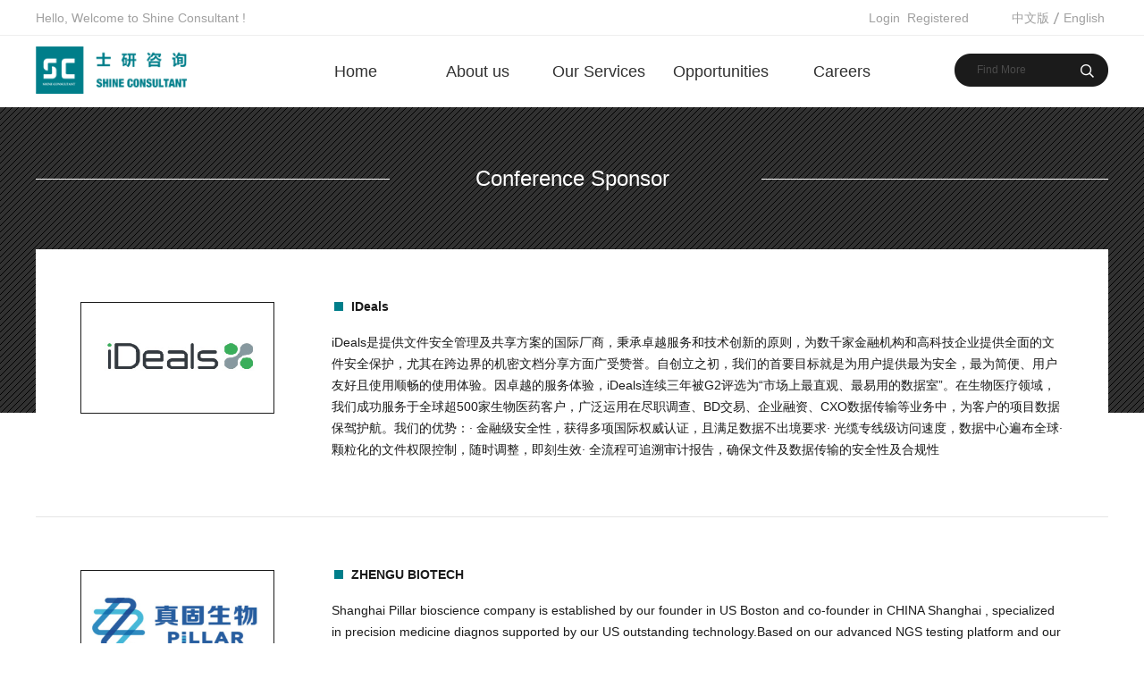

--- FILE ---
content_type: text/html;charset=utf-8
request_url: http://en.shine-consultant.com/video.aspx?typeid=115&fid=t15:115:15&pageindex=3
body_size: 9998
content:
<!DOCTYPE HTML PUBLIC "-//W3C//DTD HTML 4.01 Transitional//EN" "http://www.w3c.org/TR/1999/REC-html401-19991224/loose.dtd">

<html lang="en" xmlns="http://www.w3.org/1999/xhtml">
<head><title>
	Conference Sponsor—Shine Consultant 
</title><meta name="keywords" content="2023（第七届）亚太生物医药合作峰会,Shine Consultant"/><meta name="description" content="2023（第七届）亚太生物医药合作峰会,Shine Consultant"/><link rel="canonical" href="http://en.shine-consultant.com//video.aspx?fid=t15:115:15&pageindex=3&typeid=115" /><meta content="text/html; charset=utf-8" http-equiv="Content-Type" /><link id="css__video" rel="stylesheet" type="text/css" href="https://rc0.zihu.com/g5/M00/38/A8/CgAGbGgRzh-ASkotAAAues8Luok601.css" /><link rel="bookmark" href="/Images/logo.ico" /><link rel="shortcut icon" href="/Images/logo.ico" />
	
	<script type="text/javascript" > var _jtime=new Date();function jqload(){window.jLoad=new Date()-_jtime;}function jqerror(){window.jLoad=-1;}</script>
	<script type="text/javascript" src="https://rc1.zihu.com/js/jq/jqueryV173.js" onload="jqload()" onerror ="jqerror()" id ="jquery"></script>
	<script type="text/javascript" src="https://rc1.zihu.com/js/pb/1/Public.js"></script>	
	<script type="text/javascript" src="https://rc1.zihu.com/js/tl/swfobject_modified.js"></script>
	<script type="text/javascript" src="https://rc1.zihu.com/js/tl/swfobject.js"></script>
	 
</head>
<body class="video_body">
<form method="get" id="form1" name="form1" NavigateId="15" data-pid="02002090145214203204209200014401982102092142162072150196209215014501982102080" data-mid="020801452182000197015401490144014901490148015201510145014901550145219204209204216014501982102080">
<div class="aspNetHidden">
<input type="hidden" name="__VIEWSTATE" id="__VIEWSTATE" value="" />
</div>

  
        <div id="ea_h">
            <div class="top">
                <div class="t_t">

                    <div id="t_name" class="t_name">
                        <span name="_t_name1|" >Hello, Welcome to Shine Consultant !</span>
                        
                    </div>


                    <div id="t_ver" class="t_ver">
                        <ul>
                            
                                    <li><a href='http://www.shine-consultant.com'>中文版</a></li>
                                
                                    <li><a href='http://en.shine-consultant.com'>English</a></li>
                                
                        </ul>
                        
                    </div>


                    <div id="xn_h_12_wrap" class="xn_h_12_wrap">
                        
                         
                            <div id="EIMS_C_40000_Panel">
                                <ul id="EIMS_C_40000_Normall" class="xn_h_12_redlogin">
                                    <li id="EIMS_C_40000_normallName" class="xn_h_12_rlname"></li>
                                    <li id="EIMS_C_40000_normallName1" class="xn_h_12_rlname1"></li>
                                    <li class="xn_h_12_rllogin"><a href="login.aspx">Login</a></li>
                                    <li class="xn_h_12_rlreg"><a href="reg.aspx">Registered</a></li>
                                </ul>
                                <ul id="EIMS_C_40000_Logined" class="xn_h_12_onlogin" style="display: none">
                                    <li class="xn_h_12_olwel"><span name="_onlogin1"> Welcome，</span></li>
                                    <li class="xn_h_12_olname"><span id="EIMS_C_40000_loginedName"></span></li>
                                    <li class="xn_h_12_oltc"><a id="EIMS_C_40000_loginout" href="javascript:void(0)">Drop out</a></li>
                                </ul> 
                            </div>
                            
                        
                        
                    </div>


                    <div id="t_search" class="t_search">
                        <table cellspacing="0" cellpadding="0"  border="0"><tr>
<td>
<input name="ShoveWebControl_Search12$tbSearch" type="text" value="Find More" id="ShoveWebControl_Search12_tbSearch" class="t_search_text" DefaultText="Find More" onmousedown="if(this.value == &#39;Find More&#39;){this.value = &#39;&#39;;}" onkeyup="ShoveEIMS3_OnKeyPress(event, &#39;img_ShoveWebControl_Search12&#39;)" onkeydown="ShoveEIMS3_OnKeyDown(event)" onblur="if(this.value == &#39;&#39; || this.value == &#39;Find More&#39;){this.value = &#39;Find More&#39;;}" /></td>
<td><img id="img_ShoveWebControl_Search12" border="0" src="https://rc1.zihu.com/rc/Heads/24360/images/t_search_rbnt.png" alt="Shine Consultant" LevelOneType="2" onclick="ShoveEIMS3_Transf(this,'search.aspx','ShoveWebControl_Search12_tbSearch','ShoveWebControl_Search12', true)" style="cursor:pointer;" /></td>
</tr></table>
<script type='text/javascript'>document.getElementById("ShoveWebControl_Search12_tbSearch").onkeydown=function(event){ var e=event || window.Event; if(e.keyCode==13){ e.returnValue = false;if(e.preventDefault){ e.preventDefault(); }}}</script>

                        
                    </div>


                    <div id="t_logo" class="t_logo"> 
                        
                        <div id="ea_l"><a href="/" target="_self"><img alt="上海士研广告传媒有限公司" src="https://rc0.zihu.com/g1/M00/58/4B/CgAGTFfUCVqAC3sbAAATHQXbh-U237.png?d=20160908150416" /></a></div>
                         
                        
                    </div>

</div>

                <div id="ea_n">

                    <div id="xn_n_14_wrap" class="xn_n_14_wrap">
                    	
                        <div class="xn_n_14_wrap_main">
                            <ul id="xn_n_14_VMenu1" class="type1Ul type1Ul_n000">
<li id="type1Li_n0" level=0 index=0 class="xn_n_14_wrap_menu1"><a href="/" target="_self" >Home</a></li>
<li id="type1Li_n1" level=0 data_id="1" type="n" index=1 class="xn_n_14_wrap_menu1">
<a href="about.aspx?FId=n1:1:1" rel="nofollow" target="_self"><span name="xn_n_14_VMenu11948489033|T_Navigates|Id|1|Name">About us</span></a><ul id="type1Ul_t101" style="display:none" class="type1Ul type1Ul_t101">
<li id="type1Li_t101_1" data_id="1_1" class="xn_n_14_wrap_menu2" type="t" index=1 level=1><a href="about.aspx?TypeId=1&FId=t1:1:1" rel="nofollow" target="_self"><span name="xn_n_14_VMenu163088228|T_NewsTypes|Id|1|Name">Overview</span></a>
</li>
</ul>
</li>
<li id="type1Li_n3" level=0 data_id="3" type="n" index=2 class="xn_n_14_wrap_menu1">
<a href="pro.aspx?FId=n3:3:3" target="_self"><span name="xn_n_14_VMenu1233153086|T_Navigates|Id|3|Name">Our Services</span></a><ul id="type1Ul_t301" style="display:none" class="type1Ul type1Ul_t301">
<li id="type1Li_t301_1" data_id="3_10" class="xn_n_14_wrap_menu2" type="t" index=1 level=1><a href="products.aspx?TypeId=29&FId=t3:29:3" target="_blank"><span name="xn_n_14_VMenu1990530434|T_ProductTypes|Id|10|Name">Summit & Event</span></a>
<ul id="type1Ul_t3102" style="display:none" class="type1Ul type1Ul_t3102">
<li id="type1Li_t3102_1" data_id="3_29" class="xn_n_14_wrap_menu3" type="t" index=1 level=2><a href="products.aspx?TypeId=29&FId=t3:29:3" target="_self"><span name="xn_n_14_VMenu1387747516|T_ProductTypes|Id|29|Name">Wealth & Capital Management</span></a>
</li>
<li id="type1Li_t3102_2" data_id="3_27" class="xn_n_14_wrap_menu3" type="t" index=2 level=2><a href="products.aspx?TypeId=27&FId=t3:27:3" target="_self"><span name="xn_n_14_VMenu1662475144|T_ProductTypes|Id|27|Name">Insurance & Finance</span></a>
</li>
<li id="type1Li_t3102_3" data_id="3_31" class="xn_n_14_wrap_menu3" type="t" index=3 level=2><a href="products.aspx?TypeId=31&FId=t3:31:3" target="_self"><span name="xn_n_14_VMenu1695285994|T_ProductTypes|Id|31|Name">Healthcare & Pharma</span></a>
</li>
<li id="type1Li_t3102_4" data_id="3_33" class="xn_n_14_wrap_menu3" type="t" index=4 level=2><a href="products.aspx?TypeId=33&FId=t3:33:3" target="_self"><span name="xn_n_14_VMenu1444307390|T_ProductTypes|Id|33|Name">Retail & FMCG</span></a>
</li>
<li id="type1Li_t3102_5" data_id="3_11" class="xn_n_14_wrap_menu3" type="t" index=5 level=2><a href="products.aspx?TypeId=11&FId=t3:11:3" target="_self"><span name="xn_n_14_VMenu1311238544|T_ProductTypes|Id|11|Name">Travel & Transportation</span></a>
</li>
</ul>
</li>
<li id="type1Li_t301_2" data_id="3_12" class="xn_n_14_wrap_menu2" type="t" index=2 level=1><a href="prodshow.aspx?TypeId=64" target="_blank"><span name="xn_n_14_VMenu11474683006|T_ProductTypes|Id|12|Name">Shine Speaker Bureau</span></a>
<ul id="type1Ul_t3122" style="display:none" class="type1Ul type1Ul_t3122">
<li id="type1Li_t3122_1" data_id="3_74" class="xn_n_14_wrap_menu3" type="t" index=1 level=2><a href="prodshow.aspx?TypeId=64" target="_self"><span name="xn_n_14_VMenu11648335369|T_ProductTypes|Id|74|Name">The Leader Networks</span></a>
</li>
<li id="type1Li_t3122_2" data_id="3_75" class="xn_n_14_wrap_menu3" type="t" index=2 level=2><a href="prodshow.aspx?TypeId=64" target="_self"><span name="xn_n_14_VMenu11957802455|T_ProductTypes|Id|75|Name">Advisor</span></a>
</li>
<li id="type1Li_t3122_3" data_id="3_77" class="xn_n_14_wrap_menu3" type="t" index=3 level=2><a href="prodshow.aspx?TypeId=64" target="_self"><span name="xn_n_14_VMenu11579344927|T_ProductTypes|Id|77|Name">Think-Tank</span></a>
</li>
</ul>
</li>
<li id="type1Li_t301_3" data_id="3_13" class="xn_n_14_wrap_menu2" type="t" index=3 level=1><a href="prodshow.aspx?TypeId=63" target="_blank"><span name="xn_n_14_VMenu11428944471|T_ProductTypes|Id|13|Name">Shine Advisor</span></a>
<ul id="type1Ul_t3132" style="display:none" class="type1Ul type1Ul_t3132">
<li id="type1Li_t3132_1" data_id="3_80" class="xn_n_14_wrap_menu3" type="t" index=1 level=2><a href="prodshow.aspx?TypeId=63" target="_self"><span name="xn_n_14_VMenu11652227299|T_ProductTypes|Id|80|Name">Briefing</span></a>
</li>
<li id="type1Li_t3132_2" data_id="3_81" class="xn_n_14_wrap_menu3" type="t" index=2 level=2><a href="prodshow.aspx?TypeId=63" target="_self"><span name="xn_n_14_VMenu11208719563|T_ProductTypes|Id|81|Name">Consensus</span></a>
</li>
<li id="type1Li_t3132_3" data_id="3_83" class="xn_n_14_wrap_menu3" type="t" index=3 level=2><a href="prodshow.aspx?TypeId=63" target="_self"><span name="xn_n_14_VMenu11514809192|T_ProductTypes|Id|83|Name">Customized Research</span></a>
</li>
</ul>
</li>
<li id="type1Li_t301_4" data_id="3_86" class="xn_n_14_wrap_menu2" type="t" index=4 level=1><a href="prodshow.aspx?TypeId=87" target="_blank"><span name="xn_n_14_VMenu11020143990|T_ProductTypes|Id|86|Name">Shine Event Service</span></a>
</li>
</ul>
</li>
<li id="type1Li_n28" level=0 data_id="28" type="n" index=3 class="xn_n_14_wrap_menu1">
<a href="claproducts.aspx?FId=n28:28:28" rel="nofollow" target="_self"><span name="xn_n_14_VMenu12076909928|T_Navigates|Id|28|Name">Opportunities</span></a><ul id="type1Ul_t2801" style="display:none" class="type1Ul type1Ul_t2801">
<li id="type1Li_t2801_1" data_id="28_21" class="xn_n_14_wrap_menu2" type="t" index=1 level=1><a href="claproducts.aspx?TypeId=21&FId=t28:21:28" rel="nofollow" target="_self"><span name="xn_n_14_VMenu1226792321|T_ProductTypes|Id|21|Name">Speakers</span></a>
</li>
<li id="type1Li_t2801_2" data_id="28_62" class="xn_n_14_wrap_menu2" type="t" index=2 level=1><a href="claproducts.aspx?TypeId=62&FId=t28:62:28" rel="nofollow" target="_self"><span name="xn_n_14_VMenu1300931740|T_ProductTypes|Id|62|Name">Delegates</span></a>
</li>
<li id="type1Li_t2801_3" data_id="28_71" class="xn_n_14_wrap_menu2" type="t" index=3 level=1><a href="claproducts.aspx?TypeId=71&FId=t28:71:28" rel="nofollow" target="_self"><span name="xn_n_14_VMenu1495880756|T_ProductTypes|Id|71|Name">Sponsors</span></a>
</li>
</ul>
</li>
<li id="type1Li_n11" level=0 data_id="11" type="n" index=4 class="xn_n_14_wrap_menu1">
<a href="job.aspx?FId=n11:11:11" rel="nofollow" target="_self"><span name="xn_n_14_VMenu11546568066|T_Navigates|Id|11|Name">Careers</span></a><ul id="type1Ul_t1101" style="display:none" class="type1Ul type1Ul_t1101">
<li id="type1Li_t1101_1" data_id="11_1" class="xn_n_14_wrap_menu2" type="t" index=1 level=1><a href="job.aspx?FId=n11:11:11" rel="nofollow" target="_self"><span name="xn_n_14_VMenu11365057456|T_JobTypes|Id|1|Name">Current Vacancies</span></a>
</li>
<li id="type1Li_t1101_2" data_id="11_2" class="xn_n_14_wrap_menu2" type="t" index=2 level=1><a href="enrollment.aspx?Id=67&fid=t27:67:27" rel="nofollow" target="_self"><span name="xn_n_14_VMenu1417762667|T_JobTypes|Id|2|Name">Our Culture</span></a>
</li>
</ul>
</li>
<li id="type1Li_n33" level=0 data_id="33" type="n" index=5 class="xn_n_14_wrap_menu1">
<a href="member.aspx?FId=n33:33:33" rel="nofollow" target="_self"><span name="xn_n_14_VMenu11141110304|T_Navigates|Id|33|Name">Member</span></a><ul id="type1Ul_t3301" style="display:none" class="type1Ul type1Ul_t3301">
<li id="type1Li_t3301_1" data_id="33_82" class="xn_n_14_wrap_menu2" type="t" index=1 level=1><a href="login.aspx" rel="nofollow" target="_self"><span name="xn_n_14_VMenu1574048619|T_NewsTypes|Id|82|Name">Login</span></a>
</li>
<li id="type1Li_t3301_2" data_id="33_81" class="xn_n_14_wrap_menu2" type="t" index=2 level=1><a href="reg.aspx" rel="nofollow" target="_self"><span name="xn_n_14_VMenu12125222799|T_NewsTypes|Id|81|Name">Register</span></a>
</li>
<li id="type1Li_t3301_3" data_id="33_80" class="xn_n_14_wrap_menu2" type="t" index=3 level=1><a href="changepass.aspx" rel="nofollow" target="_self"><span name="xn_n_14_VMenu12034774296|T_NewsTypes|Id|80|Name">Change Password</span></a>
</li>
<li id="type1Li_t3301_4" data_id="33_83" class="xn_n_14_wrap_menu2" type="t" index=4 level=1><a href="getpass.aspx" rel="nofollow" target="_self"><span name="xn_n_14_VMenu11534085290|T_NewsTypes|Id|83|Name">Find Password</span></a>
</li>
</ul>
</li>
</ul>
<script type="text/javascript">var xn_n_14_VMenu1={normal:{class1:'xn_n_14_wrap_menu1',class2:'xn_n_14_wrap_menu2',class3:'xn_n_14_wrap_menu3',class4:'xn_n_14_wrap_menu4',class5:'xn_n_14_wrap_menu5',class6:'xn_n_14_wrap_menu6'},visited:{class1:'xn_n_14_wrap_menu1_2',class2:'xn_n_14_wrap_menu2_2',class3:'xn_n_14_wrap_menu3_2',class4:'xn_n_14_wrap_menu4_2',class5:'xn_n_14_wrap_menu5_2',class6:'xn_n_14_wrap_menu6_2',class6:'xn_n_14_wrap_menu6_2'},home:{defaultClass:'xn_n_14_wrap_menu1',visitedClass:'xn_n_14_wrap_menu1_2'},content:{defaultClass:'',visitedClass:'',focusClass:''},focus:{class1:'xn_n_14_wrap_menu1_cur',class2:'xn_n_14_wrap_menu2_cur',class3:'xn_n_14_wrap_menu3_cur',class4:'xn_n_14_wrap_menu4_cur',class5:'xn_n_14_wrap_menu5_cur',class6:'xn_n_14_wrap_menu6_cur'},beforeTag:{packUpClass:'',packDownClass:''},expendEffect:1,aniEffect:3,fIdParam:'FId',topUlId:'xn_n_14_VMenu1',homeLiId:'type1Li_n0'};xn_n_14_VMenu1.menu=new BaseControlMenu();xn_n_14_VMenu1.menu.Init('xn_n_14_VMenu1',xn_n_14_VMenu1);xn_n_14_VMenu1.menu.InitMenu('type1Ul_n000',xn_n_14_VMenu1);</script>
                        </div>
                    	
                        
                    </div>


                <div id="xn_c_index_505_wrap" class="xn_c_index_505_wrap">
                    
                    <div class="xn_c_index_505_main">
                        <div class="xn_c_index_505_tbox">
                            
                                <span class="xn_c_index_505_tsp xn_c_index_505_tsp1"><b>Summit & Event   </b></span>
                                
                                <span class="xn_c_index_505_tsp xn_c_index_505_tsp2"><b>Shine Speaker Bureau</b></span>
                                
                                <span class="xn_c_index_505_tsp xn_c_index_505_tsp3"><b>Shine Advisor</b></span>
                                
                                <span class="xn_c_index_505_tsp xn_c_index_505_tsp4"><b> Shine Event Service</b></span>
                                
                        </div>
                        <div id="xn_c_index_505_cbox" class="xn_c_index_505_cbox">
                            <ul id="xn_c_index_505_cul" class="xn_c_index_505_cul">
                            
                                    <li class="xn_c_index_505_cli">
                                        <div class="xn_c_index_505_ft">
                                            <div class="xn_c_index_505_title">
                                                <a target="_blank" href='products.aspx?TypeId=29&FId=t3:29:3'>Summit & Event   </a>
                                            </div>
                                            <div class="xn_c_index_505_intro">
                                                <div class="xn_c_index_505_intro1">
                                                    
                                                    <span name="_xn_c_index_505_intro1">Summit & Event   ：</span>
                                                    
                                                </div>
                                                <span id='xn_c_index_505_tData2_xn_c_index_505_intro_0'>With field research of markets and industries which is analyzed from a global strategic perspective by our professional teams, as well as hot topics which interest leadership and management, Shine Consultant provides you with one-stop platform of dialogue, practice -sharing and social network!</span>
                                            </div>
                                            <div class="xn_c_index_505_more">
                                                <a target="_blank" href='products.aspx?TypeId=29&FId=t3:29:3'>
                                                    
                                                    <span name="_c_index_505_more">Learn More></span>
                                                    
                                                </a>
                                            </div>
                                        </div>
                                        
                                            <div class="xn_c_index_505_title1">
                                                <a target="_blank" href='products.aspx?TypeId=29&fid=t3:29:3'>Wealth & Capital Management</a>
                                            </div>
                                        
                                            <div class="xn_c_index_505_title1">
                                                <a target="_blank" href='products.aspx?TypeId=27&fid=t3:27:3'> Insurance & Finance</a>
                                            </div>
                                        
                                            <div class="xn_c_index_505_title1">
                                                <a target="_blank" href='products.aspx?TypeId=31&fid=t3:31:3'>Healthcare & Pharma</a>
                                            </div>
                                        
                                            <div class="xn_c_index_505_title1">
                                                <a target="_blank" href='products.aspx?TypeId=33&fid=t3:33:3'>Retail & FMCG</a>
                                            </div>
                                        
                                            <div class="xn_c_index_505_title1">
                                                <a target="_blank" href='products.aspx?TypeId=11&fid=t3:11:3'>Travel & Transportation</a>
                                            </div>
                                        
                                    </li>
                                
                                    <li class="xn_c_index_505_cli">
                                        <div class="xn_c_index_505_ft">
                                            <div class="xn_c_index_505_title">
                                                <a target="_blank" href='prodshow.aspx?TypeId=64'>Shine Speaker Bureau</a>
                                            </div>
                                            <div class="xn_c_index_505_intro">
                                                <div class="xn_c_index_505_intro1">
                                                    
                                                    <span name="_xn_c_index_505_intro1">Shine Speaker Bureau：</span>
                                                    
                                                </div>
                                                <span id='xn_c_index_505_tData2_xn_c_index_505_intro_1'>Committed to provide keynote speakers, executive learning masterclasses and boardroom advisory for global enterprises and institutions, each service provides a deeper and more interactive experience, especially for small, selected audiences and key individuals. We have the resources of the most influential business leaders and experts, who are the most outstanding representatives in their fields. Our team consists of experienced speech and event managers, and we focus on building long-term and in-depth partnerships.</span>
                                            </div>
                                            <div class="xn_c_index_505_more">
                                                <a target="_blank" href='prodshow.aspx?TypeId=64'>
                                                    
                                                    <span name="_c_index_505_more">Learn More></span>
                                                    
                                                </a>
                                            </div>
                                        </div>
                                        
                                            <div class="xn_c_index_505_title1">
                                                <a target="_blank" href='prodshow.aspx?TypeId=64'>The Leader Networks</a>
                                            </div>
                                        
                                            <div class="xn_c_index_505_title1">
                                                <a target="_blank" href='prodshow.aspx?TypeId=64'>Advisor</a>
                                            </div>
                                        
                                            <div class="xn_c_index_505_title1">
                                                <a target="_blank" href='prodshow.aspx?TypeId=64'>Think-Tank</a>
                                            </div>
                                        
                                    </li>
                                
                                    <li class="xn_c_index_505_cli">
                                        <div class="xn_c_index_505_ft">
                                            <div class="xn_c_index_505_title">
                                                <a target="_blank" href='prodshow.aspx?TypeId=63'>Shine Advisor</a>
                                            </div>
                                            <div class="xn_c_index_505_intro">
                                                <div class="xn_c_index_505_intro1">
                                                    
                                                    <span name="_xn_c_index_505_intro1">Shine Advisor：</span>
                                                    
                                                </div>
                                                <span id='xn_c_index_505_tData2_xn_c_index_505_intro_2'>As world-class insight network, we connects clients-decision makers with vetted subject matter experts-advisors. Our clients leverage the insights and perspectives shared by our advisors to stay informed and make better business decisions.We have over 600,000 Shine Advisors in 20 industries, which continues to grow every day.</span>
                                            </div>
                                            <div class="xn_c_index_505_more">
                                                <a target="_blank" href='prodshow.aspx?TypeId=63'>
                                                    
                                                    <span name="_c_index_505_more">Learn More></span>
                                                    
                                                </a>
                                            </div>
                                        </div>
                                        
                                            <div class="xn_c_index_505_title1">
                                                <a target="_blank" href='prodshow.aspx?TypeId=63'>Briefing</a>
                                            </div>
                                        
                                            <div class="xn_c_index_505_title1">
                                                <a target="_blank" href='prodshow.aspx?TypeId=63'>Consensus</a>
                                            </div>
                                        
                                            <div class="xn_c_index_505_title1">
                                                <a target="_blank" href='prodshow.aspx?TypeId=63'>Customized Research</a>
                                            </div>
                                        
                                    </li>
                                
                                    <li class="xn_c_index_505_cli">
                                        <div class="xn_c_index_505_ft">
                                            <div class="xn_c_index_505_title">
                                                <a target="_blank" href='prodshow.aspx?TypeId=87'> Shine Event Service</a>
                                            </div>
                                            <div class="xn_c_index_505_intro">
                                                <div class="xn_c_index_505_intro1">
                                                    
                                                    <span name="_xn_c_index_505_intro1"> Shine Event Service：</span>
                                                    
                                                </div>
                                                <span id='xn_c_index_505_tData2_xn_c_index_505_intro_3'>Committed to be the world&#39;s most professional provider of industrial Summit &amp; Event. We provide one-stop professional services, including investigating and planning, on-demand inviting, marketing and promoting, operating, project management, live&amp; digital conference, each service is performed by an experienced professional team matched with long-term industrial resources. We focus on establishing long-term and in-depth partnerships.</span>
                                            </div>
                                            <div class="xn_c_index_505_more">
                                                <a target="_blank" href='prodshow.aspx?TypeId=87'>
                                                    
                                                    <span name="_c_index_505_more">Learn More></span>
                                                    
                                                </a>
                                            </div>
                                        </div>
                                        
                                    </li>
                                
                            </ul>
                        </div>
                    </div>
                    
                    
                </div>

</div>
                
            </div>
        </div>
        
  
<div id="ea_ba"></div>

  
        <div id="ea_c">
            <div class="n_main">

                <div class="guanlianback"></div>
             
                <div class="n_content"> 
                    <div class="n_content_left"></div>
                    <div class="n_content_right">
                        <div class="n_content_right_name"></div>
                        <div class="n_content_right_m">

                            <div class="guanlian_head">
                              
                                <span name="_guanlian_head">Conference Sponsor</span>
                                
                            </div>
                        

                            <div id="xn_c_solution_3_wrap" class="xn_c_solution_3_wrap">
                                
                                    <div class="xn_c_solution_3_wbox">
                                        
                                                <div id="xn_c_solution_3_Data_xn_c_solution_3_style_0" class="xn_c_solution_3_nrbox1">
                                                        <div class="xn_c_solution_3_number">
                                                            <span class="xn_c_solution_3_nospan">7</span>
                                                        </div>
                                                        <div class="xn_c_solution_3_pic">
                                                            <a target="_blank" href='https://www.idealsvdr.cn'>
                                                                <img  data-original='https://rc0.zihu.com/g4/M00/7D/08/CgAG0mQZB1yAefAoAABzclx4JG4791.jpg' alt='iDeals'  title='iDeals' />
                                                            </a>
                                                        </div>
                                                        <div class="xn_c_solution_3_ritbox">
                                                            <div class="xn_c_solution_3_title">
                                                                <a target="_blank" href='https://www.idealsvdr.cn'>
                                                                iDeals
                                                                </a>
                                                            </div>
                                                            <div class="xn_c_solution_3_time">
                                                                <span class="xn_c_solution_3_year">
                                                                    <span id='xn_c_solution_3_Data_xn_c_solution_3_yearText_0'>2023</span>
                                                                </span>
                                                                <span class="xn_c_solution_3_dash">-</span>
                                                                <span class="xn_c_solution_3_month">
                                                                    <span id='xn_c_solution_3_Data_xn_c_solution_3_monthText_0'>03</span>
                                                                </span>
                                                                <span class="xn_c_solution_3_dash">-</span>
                                                                <span class="xn_c_solution_3_day">
                                                                    <span id='xn_c_solution_3_Data_xn_c_solution_3_dayText_0'>21</span>
                                                                </span>
                                                            </div>
                                                            <div class="xn_c_solution_3_click">
                                                                 <span class="xn_c_solution_3_Click1">
                                                                    
                                                                    <span name="_solution_3_Click1_t">点击次数:</span>
                                                                    
                                                                </span>
                                                                <span class="xn_c_solution_3_Click2">
                                                                        
                                                                </span>
                                                            </div>
                                                            <div class="xn_c_solution_3_cont">
                                                                <span id='xn_c_solution_3_Data_xn_c_solution_3_contText_0'>iDeals是提供文件安全管理及共享方案的国际厂商，秉承卓越服务和技术创新的原则，为数千家金融机构和高科技企业提供全面的文件安全保护，尤其在跨边界的机密文档分享方面广受赞誉。自创立之初，我们的首要目标就是为用户提供最为安全，最为简便、用户友好且使用顺畅的使用体验。因卓越的服务体验，iDeals连续三年被G2评选为“市场上最直观、最易用的数据室”。在生物医疗领域，我们成功服务于全球超500家生物医药客户，广泛运用在尽职调查、BD交易、企业融资、CXO数据传输等业务中，为客户的项目数据保驾护航。我们的优势：&#183; 金融级安全性，获得多项国际权威认证，且满足数据不出境要求&#183; 光缆专线级访问速度，数据中心遍布全球&#183; 颗粒化的文件权限控制，随时调整，即刻生效&#183; 全流程可追溯审计报告，确保文件及数据传输的安全性及合规性</span>
                                                            </div>
                                                            <div class="xn_c_solution_3_more">
                                                                <a target="_blank" href='video_view.aspx?TypeId=115&Id=664&FId=t15:115:15'>
                                                                    
                                                                        <span name="_xn_c_solution_3_more">Details >></span>
                                                                    
                                                                </a>
                                                            </div>
                                                        </div>
                                                </div>
                                            
                                                <div id="xn_c_solution_3_Data_xn_c_solution_3_style_1" class="xn_c_solution_3_nrbox2">
                                                        <div class="xn_c_solution_3_number">
                                                            <span class="xn_c_solution_3_nospan">8</span>
                                                        </div>
                                                        <div class="xn_c_solution_3_pic">
                                                            <a target="_blank" href='http://www.zg-bio.com'>
                                                                <img  data-original='https://rc0.zihu.com/g4/M00/7D/08/CgAG0mQZB_qAWiePAACXSDMCr6s145.jpg' alt='ZHENGU BIOTECH'  title='ZHENGU BIOTECH' />
                                                            </a>
                                                        </div>
                                                        <div class="xn_c_solution_3_ritbox">
                                                            <div class="xn_c_solution_3_title">
                                                                <a target="_blank" href='http://www.zg-bio.com'>
                                                                ZHENGU BIOTECH
                                                                </a>
                                                            </div>
                                                            <div class="xn_c_solution_3_time">
                                                                <span class="xn_c_solution_3_year">
                                                                    <span id='xn_c_solution_3_Data_xn_c_solution_3_yearText_1'>2023</span>
                                                                </span>
                                                                <span class="xn_c_solution_3_dash">-</span>
                                                                <span class="xn_c_solution_3_month">
                                                                    <span id='xn_c_solution_3_Data_xn_c_solution_3_monthText_1'>03</span>
                                                                </span>
                                                                <span class="xn_c_solution_3_dash">-</span>
                                                                <span class="xn_c_solution_3_day">
                                                                    <span id='xn_c_solution_3_Data_xn_c_solution_3_dayText_1'>21</span>
                                                                </span>
                                                            </div>
                                                            <div class="xn_c_solution_3_click">
                                                                 <span class="xn_c_solution_3_Click1">
                                                                    
                                                                    <span name="_solution_3_Click1_t">点击次数:</span>
                                                                    
                                                                </span>
                                                                <span class="xn_c_solution_3_Click2">
                                                                        
                                                                </span>
                                                            </div>
                                                            <div class="xn_c_solution_3_cont">
                                                                <span id='xn_c_solution_3_Data_xn_c_solution_3_contText_1'>Shanghai Pillar bioscience company is established by our founder in US Boston and co-founder in CHINA Shanghai , specialized in&#160;precision medicine diagnos supported by our US outstanding technology.Based on our advanced NGS testing platform and our data analysis system(PIVAT), we are able to provide a nonstop and overall&#160;solution to our clients.Our company has well-developed NGS testing platform which can cover different samples and fusion gene detect technology&#160;which applies to RNA which makes our product affordable to our clients.Within our IVD set, we have developed our own data analysis system(PIVAT) which can complete the whole process from original&#160;data to final report. Thanks to our NGS testing platform and our data analysis system,we can provide an overall resolution for&#160;LDT/IVD. With all this advantages, we can overcome the challenges(eg, low efficiency, inaccuracy, complex process, highly cost)&#160;and improve our work flow, and highly promote our gene test service in cancer diagnos and inherited diseases.Until now, Shanghai Pillar has got the NGS product license approved by US FDA, CHINA NMPA, EU CE which makes us the&#160;pioneer NGS product provider globally, and we are happly to work closely with ILLUMINA, MGI and other global pharmacy&#160;company not only to provide our standard IVD product but also 5000+amplicon customized product.</span>
                                                            </div>
                                                            <div class="xn_c_solution_3_more">
                                                                <a target="_blank" href='video_view.aspx?TypeId=115&Id=665&FId=t15:115:15'>
                                                                    
                                                                        <span name="_xn_c_solution_3_more">Details >></span>
                                                                    
                                                                </a>
                                                            </div>
                                                        </div>
                                                </div>
                                            
                                                <div id="xn_c_solution_3_Data_xn_c_solution_3_style_2" class="xn_c_solution_3_nrbox3">
                                                        <div class="xn_c_solution_3_number">
                                                            <span class="xn_c_solution_3_nospan">9</span>
                                                        </div>
                                                        <div class="xn_c_solution_3_pic">
                                                            <a target="_blank" href='http://www.tigermedgrp.com'>
                                                                <img  data-original='https://rc0.zihu.com/g4/M00/7D/08/CgAG0mQZCEaAYmh4AACEcT8bXfc890.jpg' alt='Hangzhou Tigermed Consulting Co., Ltd'  title='Hangzhou Tigermed Consulting Co., Ltd' />
                                                            </a>
                                                        </div>
                                                        <div class="xn_c_solution_3_ritbox">
                                                            <div class="xn_c_solution_3_title">
                                                                <a target="_blank" href='http://www.tigermedgrp.com'>
                                                                Hangzhou Tigermed Consulting Co., Ltd
                                                                </a>
                                                            </div>
                                                            <div class="xn_c_solution_3_time">
                                                                <span class="xn_c_solution_3_year">
                                                                    <span id='xn_c_solution_3_Data_xn_c_solution_3_yearText_2'>2023</span>
                                                                </span>
                                                                <span class="xn_c_solution_3_dash">-</span>
                                                                <span class="xn_c_solution_3_month">
                                                                    <span id='xn_c_solution_3_Data_xn_c_solution_3_monthText_2'>03</span>
                                                                </span>
                                                                <span class="xn_c_solution_3_dash">-</span>
                                                                <span class="xn_c_solution_3_day">
                                                                    <span id='xn_c_solution_3_Data_xn_c_solution_3_dayText_2'>21</span>
                                                                </span>
                                                            </div>
                                                            <div class="xn_c_solution_3_click">
                                                                 <span class="xn_c_solution_3_Click1">
                                                                    
                                                                    <span name="_solution_3_Click1_t">点击次数:</span>
                                                                    
                                                                </span>
                                                                <span class="xn_c_solution_3_Click2">
                                                                        
                                                                </span>
                                                            </div>
                                                            <div class="xn_c_solution_3_cont">
                                                                <span id='xn_c_solution_3_Data_xn_c_solution_3_contText_2'>Tigermed (Stock code: 300347.SZ/3347.HK) is a leading global provider of integrated research and development solutions for&#160;biopharmaceutical and medical device industry. With a broad portfolio of services and a promise of quality, from preclinical devel-opment to clinical trial to commercialization, we are committed to moving our customers through their development journey&#160;efficiently and cost-effectively. Tigermed currently represents a worldwide network of more than 100 subsidiaries and 180 service&#160;locations, with over 10,000 employees across 50 countries in Asia Pacific, Europe, North &amp; South America and Africa. We are&#160;devoted to building an integrated platform that enables the boundless possibilities for the healthcare industry, embracing challeng-es to fulfill our commitment to serving unmet patients’ needs, and ultimately saving lives.</span>
                                                            </div>
                                                            <div class="xn_c_solution_3_more">
                                                                <a target="_blank" href='video_view.aspx?TypeId=115&Id=666&FId=t15:115:15'>
                                                                    
                                                                        <span name="_xn_c_solution_3_more">Details >></span>
                                                                    
                                                                </a>
                                                            </div>
                                                        </div>
                                                </div>
                                            
                                        <div class="clear"></div>
                                    </div>
                                
                                
                            </div>
    

                            <div id="fy" class="fy">
                                <div>
	<span class="fy_1">共</span><span class="fy_9">25</span><span class="fy_4">条</span><span class="fy_7">页次3/9</span><span class="fy_3"><a class="fy_3_A" href="/video.aspx?fid=t15:115:15&typeid=115">首页</a></span><span class="fy_2"><a class="fy_2A"  href="/video.aspx?fid=t15:115:15&typeid=115&pageindex=2">Previous</a></span><span class="fy_out"><a class="fy_out_A" href="/video.aspx?fid=t15:115:15&typeid=115">1</a></span><span class="fy_out"><a class="fy_out_A" href="/video.aspx?fid=t15:115:15&typeid=115&pageindex=2">2</a></span><span class="fy_on"><a class="fy_on_A">3</a></span><span class="fy_out"><a class="fy_out_A" href="/video.aspx?fid=t15:115:15&typeid=115&pageindex=4">4</a></span><span class="fy_out"><a class="fy_out_A" href="/video.aspx?fid=t15:115:15&typeid=115&pageindex=5">5</a></span><span class="fy_out"><a class="fy_out_A" href="/video.aspx?fid=t15:115:15&typeid=115&pageindex=6">6</a></span><span class="fy_out"><a class="fy_out_A" href="/video.aspx?fid=t15:115:15&typeid=115&pageindex=7">7</a></span><span class="fy_out"><a class="fy_out_A" href="/video.aspx?fid=t15:115:15&typeid=115&pageindex=8">8</a></span><span class="fy_out"><a class="fy_out_A" href="/video.aspx?fid=t15:115:15&typeid=115&pageindex=9">9</a></span><span class="fy_6"><a class="fy_6_A" href="/video.aspx?fid=t15:115:15&typeid=115&pageindex=4">Next</a></span><span class="fy_5"><a class="fy_6_A" href="/video.aspx?fid=t15:115:15&typeid=115&pageindex=9">尾页</a></span>
</div>
                                
                            </div>
                             
                        </div>
                    </div>
                    <div class="clear"></div>
                </div>
                <div class="cont_foot" style="height:auto;min-width:1100px;position:relative;overflow:hidden;margin:0 auto;/*padding-top:31px;*/margin:0 auto;overflow:hidden;width:100%">
                      <div class="xn_c_pro_121_Introbox">
                        <span id='xn_c_pro_121_Text1'></span>
                      </div>          
                 </div>
            </div>
        </div>
        
  
        <div id="ea_b" style="display: none;">
            <div class="foot">
                <div class="foot_c">

                    <div id="foot_nav_logo" class="foot_nav_logo">
                        
                    </div>
  
      
        <div class="foot_box_middle">            
        
                            <div id="foot_copy_two" class="foot_copy_two">
                                <div class="foot_copy_two_name">
                                    <span name="_foot_copy_two1|" >The world's leading international business summit planning and operators</span>
                                </div>
                                <div class="foot_copy_two_ba">
                                        <span name="_foot_copy_two2|" >Tel:86-21-5236 0030 / 5242 8100</span>
                                </div>
                                
                            </div>
                      
        
                            <div id="foot_nav_two" class="foot_nav_two">
                               <div class="foot_nav_two1"> 
                                    <a href="about.aspx?FId=n1:1:1">
                                    <span name="_foot_nav_two1|" >About us</span></a>
                                </div>
                                <div class="foot_nav_two2"> 
                                <a href="pro.aspx?FId=n3:3:3">
                                    <span name="_foot_nav_two2|" >Our Services</span></a>
                                </div>
                                <div class="foot_nav_two3"> 
                                <a href="claproducts.aspx?FId=n27:27:27">
                                    <span name="_foot_nav_two3|" >Opportunities</span></a>
                                </div>
                                <div class="foot_nav_two4"> 
                                <a href="job.aspx?FId=n11:11:11">
                                    <span name="_foot_nav_two4|" >Careers</span></a>
                                </div>
                                
                            </div>
        
        </div>  
                

                    <div class="foot_erweima_two">
                        <div class="foot_erweima_two1"> 
                            <span name="_foot_erweima_two1|" >Wechat </span>
                        </div>
                        <div class="foot_erweima_two2"> 
                            <span name="_foot_erweima_two2|" ><span style="font: 12px/46px Arial; text-align: center; color: rgb(27, 27, 27); text-transform: none; text-indent: 0px; letter-spacing: normal; word-spacing: 0px; float: none; display: inline !important; white-space: normal; widows: 1; -webkit-text-stroke-width: 0px;">Introduction</span></span>
                        </div>
                    </div>


                    <div class="xn_f_2_warp" id="xn_f_2_warp">
                        
                        <div class="xn_f_2_box">
                            
                        </div>
                        
                    </div>


                    <div class="foot_share_two">
                        
                            <div class="jiathis_style_32x32">
                            <a class="jiathis_button_fb"></a>
                            <a class="jiathis_button_twitter"></a>
                            <a class="jiathis_button_linkedin"></a>
                            <a class="jiathis_button_googleplus"></a>
                            <a class="jiathis_button_pinterest"></a>
                            </div>
                            <script type="text/javascript" >
                            var jiathis_config={
                                summary:"",
                                shortUrl:false,
                                hideMore:false
                            }
                            </script>
                            <script type="text/javascript" src="http://v3.jiathis.com/code_mini/jia.js" charset="utf-8"></script>
                            
                    </div>
                    
                </div>
            </div>
        </div>        
        
  
<div id="ea_m"></div>


<div id="ea_wj"></div>


<div id="ea_pi"></div>

  <input type="hidden" id="pageId" value="7" />
  <script type="text/javascript" src="https://rc0.zihu.com/g1/M00/9B/9D/CgAGS1ir496ASnuYAAAInH7Oz9A6071.js" id="js__video"></script>

<script type='text/javascript'>(function(){function e(b,a){var c=b.getItem(a);if(!c)return'';c=JSON.parse(c);return c.time&&new Date(c.time)<new Date?'':c.val||''}var l=new Date,g=null,k=function(){window.acessFinish=new Date-l};window.addEventListener?window.addEventListener('load',k):window.attachEvent&&window.attachEvent('onload',k);var g=setTimeout(function(){g&&clearTimeout(g);var b=document.location.href,a;a=/\.html|.htm/.test(document.location.href)?document.forms[0].getAttribute('Page'):'';b='/Admin/Access/Load.ashx?ver\x3d1\x26req\x3d'+h(b);a&&(b+='\x26f\x3d'+h(a));a=h(window.document.referrer);if(!(2E3<a.length)){var c=e(localStorage,'_hcid'),f=e(sessionStorage,'_hsid'),d=e(localStorage,'_huid');a&&(b+='\x26ref\x3d'+a);c&&(b+='\x26_hcid\x3d'+c);f&&(b+='\x26_hsid\x3d'+f);d&&(b+='\x26_huid\x3d'+d);b+='\x26sw\x3d'+screen.width+'\x26sh\x3d'+screen.height;b+='\x26cs\x3d'+(window.jLoad?window.jLoad:-1);$?$.getScript(b):(a=document.createElement('script'),a.src=b,document.body.appendChild(a))}},3E3),d=null,h=function(b){if(!b)return'';if(!d){d={};for(var a=0;10>a;a++)d[String.fromCharCode(97+a)]='0'+a.toString();for(a=10;26>a;a++)d[String.fromCharCode(97+a)]=a.toString()}for(var c='',f,e,g=b.length,a=0;a<g;a++)f=b.charAt(a),c=(e=d[f])?c+('x'+e):c+f;return encodeURIComponent(c).replace(/%/g,'x50').replace(/\./g,'x51')}})();</script></form>
</body>
</html>



--- FILE ---
content_type: text/css
request_url: https://rc0.zihu.com/g5/M00/38/A8/CgAGbGgRzh-ASkotAAAues8Luok601.css
body_size: 11747
content:


@charset "utf-8";

html, body, div, p, ul, ol, li, dl, dt, dd, h1, h2, h3, h4, h5, h6, form, input, select, button, textarea, iframe, table, th, td {margin: 0; padding: 0; }
img { border: 0 none; vertical-align: top; }
ul,li,dl,dd,dt { list-style-type: none; }
i,em,cite { font-style: normal; }
body {  -webkit-text-size-adjust:none;  font-family:Arial;}
a{ text-decoration: none; }
.clear,.cle {clear:both;}
a,area { blr:expression(this.onFocus=this.blur()) }   
a:focus { outline: none; }    




.t_name{ position:relative;  font-size:14px; color:#a0a0a0; line-height:40px;width:auto;height:40px;float:left;}


.t_ver {float:right;width:auto;height:40px;line-height:40px;overflow:hidden;}
.t_ver li{width:auto;height:40px;line-height:40px;padding:0 4px;float:left;}
.t_ver li:first-child{background:url(https://rc1.zihu.com/rc/Heads/24360/images/t_ver.png?d=20160908150416694) no-repeat right center;padding-right:12px;}
.t_ver li a{font-size:14px;color:#a0a0a0;}


.xn_h_12_wrap{width: auto; height:40px;line-height:40px;overflow:hidden;float:right;margin-right:40px;font-size:14px;color:#a0a0a0;}
.xn_h_12_wrap a{font-size:14px;color:#a0a0a0;}
.xn_h_12_wrap li{padding:0 4px;}
.xn_h_12_onlogin li:first-child{background: none !important;}

.xn_h_12_wrap ul li:first-child{background:url(https://rc1.zihu.com/rc/Heads/24360/images/t_ver.png?d=20160908150416694) no-repeat right center;padding-right:12px;}
.xn_h_12_redlogin{width:auto; height:40px; line-height: 40px;}
.xn_h_12_redlogin li{ height:40px;float: left;}
.xn_h_12_rlname,.xn_h_12_rlname1{display:none;}
.xn_h_12_onlogin{width:auto; height:40px; line-height: 40px;}
.xn_h_12_onlogin li{width:auto; height:40px;float: left;}


.t_search{position:absolute; right:0px; top:60px; width:172px;height:37px; background:url(https://rc1.zihu.com/rc/Heads/24360/images/t_search.png?d=20160908150416694) no-repeat center;}
.t_search_text{border:0; background-color: transparent; color:#4b4b4b;font-size:12px;width:100px;padding-left:25px;height:37px;line-height:37px;outline:none;}
#img_ShoveWebControl_Search12{width:47px;height:37px;line-height:37px;}


.t_logo{ position:absolute; top:52px; left:0px;}
.t_logo img{ width:170px; height:53px; border:0px;}


.xn_n_14_wrap{position: relative; height:80px; width:1200px; text-align:center;margin:0 auto;}
.xn_n_14_wrap_main{width:auto; height:80px;margin-left:290px;position:relative;}
.xn_n_14_wrap_main>ul>li{height:80px;line-height:80px;font-size:18px;color:#313131;float:left;width:136px;text-align:center;}
.xn_n_14_wrap_menu1>a{color:#313131;text-decoration:none;}
.xn_n_14_wrap_menu1_2,.xn_n_14_wrap_menu1_cur {background:#007e8a;}
.xn_n_14_wrap_menu1_2>a,.xn_n_14_wrap_menu1_cur>a{color:#ffffff;text-decoration:none;}
#type1Li_n3>ul{width:776px;position:relative;left:-233px;}
#type1Li_n3>ul>li{display:none !important;}
.xn_n_14_wrap_main>ul>li>ul{width:100%;height:auto;text-align:center;}
.xn_n_14_wrap_main>ul>li>ul>li{width:100%;height:40px;line-height:40px;font-size:14px;color:#ffffff;}
.xn_n_14_wrap_main>ul>li>ul>li a{display:block;}
.xn_n_14_wrap_menu2 a{display:block;background:#007e8a;color:#ffffff;}

.xn_n_14_wrap_menu2_2 a{display:block;background:#fff;color:#1b1b1b; }
.xn_n_14_wrap_main ul li ul li{background:url(https://rc1.zihu.com/rc/Heads/24360/Images/inpsp1_nav_li_ul_li_line.png?d=20160908150416694) center bottom repeat-x  !important;}
.xn_n_14_wrap_main ul li ul li ul{ float:left; margin-left:128px;}
.xn_n_14_wrap_main #type1Li_n33{display:none;}


.xn_c_index_505_wrap{height: 244px;overflow:hidden;background-color:#007e8a;padding:7px 10px 8px 0;width:844px;position:relative;}
.xn_c_index_505_main{width:100%;position:relative;overflow:hidden;height:100%;}
.xn_c_index_505_topbox{height:50px;line-height:50px;overflow:hidden;}
.xn_c_index_505_tbox{height:auto;overflow:hidden;width:160px;text-align:center;padding-top:19px;float:left;}
.xn_c_index_505_tbox span{width:160px;height:40px;margin-bottom: 18px;display:block;vertical-align:top;cursor:pointer;font-size:14px;color:#ffffff;line-height:40px;}
.xn_c_index_505_tbox span.curr{background-color:#fff;color:#1b1b1b;}
.xn_c_index_505_tbox span b{font-weight:normal;}
.xn_c_index_505_cbox{height: 244px;overflow:hidden;width:684px;position:relative;background:#fff;}
.xn_c_index_505_cul{width:auto;height:auto;overflow:hidden;}
.xn_c_index_505_cli{width:100%;height:100%;overflow:hidden;position:absolute;left:0;top:0;z-index:22;opacity:0;}
.xn_c_index_505_ft{width:408px;height: 214px;overflow:hidden;float:left;padding-left:33px;margin-top:22px;border-right:1px solid #dcdcdc;overflow:hidden;text-align:left;}
.xn_c_index_505_title{display:none;}
.xn_c_index_505_intro{min-height:92px;width:386px;overflow:hidden;font-size:12px;color:#1b1b1b;line-height:18px;text-align: justify;}
.xn_c_index_505_intro1{height:32px;line-height:32px;margin-bottom:6px;font-size:14px;color:#007e8a;font-weight:bold;}
.xn_c_index_505_more{width:162px;height:31px;text-align:center;background:#007e8a;font-size:14px;color:#ffffff;margin-top:17px;}
.xn_c_index_505_more a{font-size:14px;color:#fff;display:block;width:100%;height:100%;line-height:31px;}
.xn_c_index_505_title1{width:224px;height:auto;float:right;position:relative;padding-top: 4px;line-height: 36px;font-size:14px;text-align:left;}

.xn_c_index_505_title1:nth-child(2){margin-top:21px;}
.xn_c_index_505_title1 a{padding-left:24px;width:224px;height:36px;display:block;background:url(https://rc1.zihu.com/rc/Heads/24360/images/xn_c_index_505_title1.png?d=20160908150416694) no-repeat left center ;color:#1b1b1b;}
.xn_c_index_505_title1 a:hover{color:#007e8a;}


.top{ width: 100%; z-index:99; position:relative;min-width:1200px;height:120px;background:url(https://rc1.zihu.com/rc/Heads/24360/images/top.jpg?d=20160908150416694) repeat-x left top;}
.t_t{position:relative; z-index:100; width:1200px; margin:0 auto; height:40px;}






.xn_c_solution_3_wrap{width:1200px;height:auto;position:relative;overflow:hidden;background:#fff;}
.xn_c_solution_3_wbox>div{width:1100px;padding:54px 50px 63px 50px;border-bottom:1px solid #e5e5e5;overflow:hidden;height:auto;}
.xn_c_solution_3_wbox>div.clear{display:none;}
.xn_c_solution_3_pic{width:215px;height:123px;border:1px solid #1b1b1b;position:relative;float:left;margin-top:5px;}
.xn_c_solution_3_pic img{width:100%; height:100%;border:0;}
.xn_c_solution_3_number{display:none;}
.xn_c_solution_3_ritbox{width:819px;height:auto;float:right;position:relative;overflow:hidden;}
.xn_c_solution_3_title{width:100%;height:21px;line-height:21px;margin-bottom:17px;font-size:14px;color:#1b1b1b;font-weight:bold;text-transform:capitalize;}
.xn_c_solution_3_title a{color:#1b1b1b;padding-left:22px;background:url(https://rc1.zihu.com/rc/Contents/24380/images/xn_c_solution_3_title.jpg?d=20160908150416772) no-repeat 3px center;}
.xn_c_solution_3_time,.xn_c_solution_3_click,.xn_c_solution_3_more{display:none;}
.xn_c_solution_3_cont{height:auto;line-height:24px;overflow:hidden;font-size:14px;color:#1b1b1b;}
.solution_body .fy{margin:55px 0;}


.video_body .fy{margin:55px 0}
.fy{ width:100%; text-align:center; font-size:12px; height:30px;position:relative;overflow:hidden;}
.fy>div>span{height:28px;margin:0 6px;*display:inline;*zoom:1;display:inline-block;line-height:28px;border:1px solid #a0a0a0;width:28px;}
.fy span,.fy span a{ color:#313131; vertical-align:middle;font-weight:bold;}
.fy span a:hover,.fy span:hover{ color:#fff; }
.fy_2,.fy_6{width:73px !important;}
.fy>div>span a{display:block;width:100%;height:100%}
.fy_1,.fy_9,.fy_4,.fy_7,.fy_3,.fy_5{display:none !important;}
.fy>div>span:hover{background:#017d89;border:1px solid #017d89;}
.fy_out{font-size:14px;color:#313131;font-family:"Airal";}
.fy_on{background:#017d89;border:1px solid #017d89;}
.fy_on a{font-size:14px;color:#fff !important;font-family:"Airal";}


.n_main{width: 100%; margin:0; padding:0; height:auto; overflow:hidden;z-index:5; position: relative;min-width:1200px;} 
.n_content{width:1200px; margin:0 auto;position:relative;overflow:hidden;}


.guanlianback{width:100%;height:342px;background:url(https://rc1.zihu.com/rc/Contents/24380/images/guanlian.jpg?d=20160908150416772) repeat;position:absolute;top:0;left:0;}


.n_content_left{width:217px; height: auto; float:left; position:relative;display:none;}


.n_content_right{position:relative; width:100%; height: auto;}


.n_content_right_name{ width:92%; height:90px; margin:0 auto; position:relative; border-bottom:1px solid #DBDBDB;display:none;}


.n_content_right_m {text-align:left; width:100%; margin:0 auto; line-height:24px; color:#737373; font-size:12px; position:relative;}


.guanlian_head{height:159px;line-height:159px;margin-top:11px;background:url(https://rc1.zihu.com/rc/Contents/24380/images/xn_c_pro_21_head_witer.png?d=20160908150416772) no-repeat center;text-align:center;font-size:24px;color:#fff;width:1200px;margin:0 auto;overflow:hidden;}




.foot_nav_logo{width:168px;height:53px;float:left;margin-left:49px;margin-top:49px;position:relative;overflow:hidden;background:url(https://rc0.zihu.com/g1/M00/58/4B/CgAGTFfUChuAHNZ0AAAXJL76PB8950.png) no-repeat center;}
.foot_box_middle{width:555px;height:123px;border:1px solid #1b1b1b;margin:0 auto;border-top:none;border-bottom:none;overflow:hidden;top:49px;position:absolute;left:50%;margin-left:-278px;}
.foot{height:221px !important;border-top:3px solid #1b1b1b !important;background:none !important;
}


.foot_copy_two{height:52px;line-height:26px;font-size:12px;color:#1b1b1b;overflow:hidden;
}
.foot_copy_two>div{height:26px;text-align:center;}


.foot_nav_two{height:31px;line-height:31px;position:absolute;width:100%;left:0;bottom:0;text-align:center;}
.foot_nav_two>div{display:inline-block;*display:inline;*zoom:1;width:auto;margin:0 30px;font-size:14px;color:#1b1b1b;}
.foot_nav_two a{ color:#1b1b1b; }


.xn_f_2_warp {position:absolute;bottom:0;left:0;}


.foot{  width:100%; position:relative; text-align:center; font-size:12px; height:389px;color:#666666; line-height:25px;min-width:1200px;background:url(https://rc1.zihu.com/rc/Bottoms/24412/images/foot.jpg?d=20160908150416788) repeat-x left top;}
.foot_c{position:relative; width:1200px; margin:0 auto; text-align:left;height:100%;overflow:hidden;}
.prod_view_body .foot{height:221px;border-top:3px solid #1b1b1b;background:none;}


.foot_erweima_two{width:224px;height:140px;float:right;padding-top:49px;margin-right:61px;position:relative;overflow:hidden;}
.foot_erweima_two>div{float:left;width:94px;height:46px;line-height:46px;padding-top:94px;font-size:12px;color:#1b1b1b;text-align:center;}
.foot_erweima_two>div img{    width: 94px;height: 94px;border: 0;position: absolute;top: 0;left: 0;}
.foot_erweima_two1{margin-right:36px;
}
.foot_erweima_two2{
}


.foot_share_two{position:absolute;width:auto;height:25px;line-height:25px;top:141px;left:49px;overflow:hidden;}
.foot_share_two .jiathis_style_32x32 .jiathis_txt {padding-left:25px !important;height:25px !important;}
.foot_share_two .jiathis_style_32x32 a{display:block;width:auto;height:25px;margin-right:17px;float:left;}
.foot_share_two .jtico_fb{background:url(https://rc1.zihu.com/rc/Bottoms/24412/images/jtico_fb.png?d=20160908150416788) no-repeat bottom center !important;}
.foot_share_two .jtico_twitter{background:url(https://rc1.zihu.com/rc/Bottoms/24412/images/jtico_twitter.png?d=20160908150416788) no-repeat bottom center !important;}
.foot_share_two .jtico_linkedin{background:url(https://rc1.zihu.com/rc/Bottoms/24412/images/jtico_linkedin.png?d=20160908150416788) no-repeat bottom center !important;}
.foot_share_two .jtico_googleplus{background:url(https://rc1.zihu.com/rc/Bottoms/24412/images/jtico_googleplus.png?d=20160908150416788) no-repeat bottom center !important;}
.foot_share_two .jtico_pinterest{background:url(https://rc1.zihu.com/rc/Bottoms/24412/images/jtico_pinterest.png?d=20160908150416788) no-repeat bottom center !important;}











--- FILE ---
content_type: application/javascript
request_url: https://rc0.zihu.com/g1/M00/9B/9D/CgAGS1ir496ASnuYAAAInH7Oz9A6071.js
body_size: 619
content:










$ && $(function () {
try {
    if ($("#xn_h_12_wrap").length>0) {
        EIMS_C_40000.Init();
        $("#EIMS_C_40000_loginedName").wrap("<a href='/member.aspx'></a>");
    };
} catch (err) { }
});
var EIMS_C_40000 = {
    Init: function () {
        $("#EIMS_C_40000_loginout").click(EIMS_C_40000.loginout);
        AjaxMethod("User", "IsLogin", null, function (data) {
            if (IsNullOrEmpty(data)) {
                return;
            }
            if (data.result != 1) {
                if (IsNullOrEmpty(data.msg.name)) {
                    $("#EIMS_C_40000_normallName").remove();
                    $("#EIMS_C_40000_normallName1").remove();
                } else {
                    $("#EIMS_C_40000_normallName").html(data.msg.name);
                }
                $("#EIMS_C_40000_Logined").remove();
                $("#EIMS_C_40000_Normall").show();
                return;
            }
            $("#EIMS_C_40000_loginedName").html(data.msg.name);
            $("#EIMS_C_40000_Normall").remove();
            $("#EIMS_C_40000_Logined").show();
        });
    },
    loginout: function () {
        AjaxMethod("User", "Logout", null, function (data) {
            if (data == "ok") {
                document.location.reload();
            }
        });
    }
}






$(function(){
    $("#type1Li_n3>ul").prepend($('.xn_c_index_505_wrap'));
})


$(function(){
    if($("#xn_c_index_505_wrap").length > 0) {
        var speed = 600;        //速度
        var cli = $(".xn_c_index_505_cli");
        var tbox = $(".xn_c_index_505_tbox");
        var index = 0;
        //初始化选中第一个
        tbox.find("span").eq(index).addClass("curr");
        cli.eq(index).css({"opacity":1,"z-index":23});
        //焦点切换
        tbox.find("span").hover(function(){
            index = $(this).index();
            $(this).addClass("curr").siblings().removeClass("curr");
            cli.eq(index).stop().animate({"opacity":1,"z-index":23},speed).siblings().stop().animate({"opacity":0,"z-index":0},speed);
        });
    }
});






















